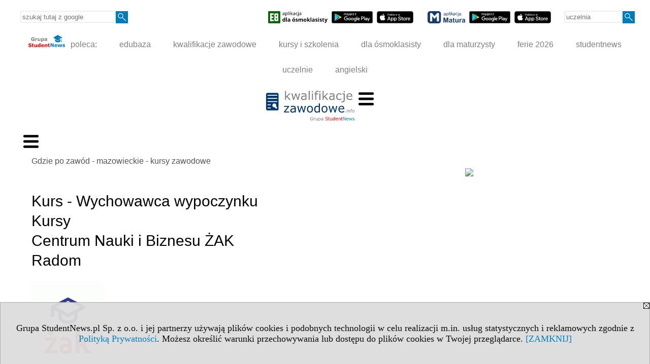

--- FILE ---
content_type: text/html; charset=UTF-8
request_url: https://kursy-zawodowe.kwalifikacjezawodowe.info/s/3521/74678-Gdzie-po-zawod-mazowieckie-kursy-zawodowe/5748159-Kurs-Wychowawca-wypoczynku-Kursy-Centrum-Nauki-i-Biznesu-ZAK-Radom.htm?c1p=1463
body_size: 6371
content:
<!DOCTYPE HTML>
<html lang="pl">
<head>
<meta http-equiv="Content-Type" content="text/html; charset=utf-8">
<title>Kurs - Wychowawca wypoczynku Kursy Centrum Nauki i Biznesu ŻAK Radom - Powiat Radom - Gdzie po zawód - mazowieckie - kursy zawodowe - Nauka zawodu w Warszawie, Radomiu, Płocku, Ostrołęce, Siedlcach oraz w innych miastach woj. mazowieckiego - kwalifikacjezawodowe.info</title>
<meta name="Description" content="Zdobądź zawód i kwalifikacje zawodowe w Warszawie, Radomiu, Płocku, Ostrołęce, Siedlcach oraz w innych miastach woj. mazowieckiego. Forma nauki: policealne szkoły jednoroczne i dwuletnie, technika, kursy zawodowe.">
<meta name="Keywords" content="serwis, zawód kwalifikacje zawodowe profesja szkoła policealna kursy mazowieckie Warszawa Radom Płock">

<meta http-equiv="expires" content="0">
<meta name="viewport" content="width=device-width">
<base href="https://kursy-zawodowe.kwalifikacjezawodowe.info">
<meta name="robots" content="index, follow">
<LINK REL="Stylesheet" HREF="https://kwalifikacjezawodowe.info/styl.php" TYPE="text/css">
<LINK REL="Stylesheet" HREF="/styl.php?s3521" TYPE="text/css">
<meta name="language" content="pl"> <meta property="og:title" content="Kurs - Wychowawca wypoczynku Kursy Centrum Nauki i Biznesu ŻAK Radom - Powiat Radom - Gdzie po zawód - mazowieckie - kursy zawodowe - Nauka zawodu w Warszawie, Radomiu, Płocku, Ostrołęce, Siedlcach oraz w innych miastach woj. mazowieckiego - kwalifikacjezawodowe.info" /><meta property="og:description" content="Zdobądź zawód i kwalifikacje zawodowe w Warszawie, Radomiu, Płocku, Ostrołęce, Siedlcach oraz w innych miastach woj. mazowieckiego. Forma nauki: policealne szkoły jednoroczne i dwuletnie, technika, kursy zawodowe." />

<script type="text/javascript" src="https://kwalifikacjezawodowe.info/js/adserver/adserwer.ad/ads.js"></script><script type="text/javascript" src="https://kwalifikacjezawodowe.info/js/funkcje_pl.js?a5"></script>
<!-- Global site tag (gtag.js) - Google Analytics -->
<script async src="https://www.googletagmanager.com/gtag/js?id=G-ZRBECGEJEC"></script>
<script>
window.dataLayer=window.dataLayer || [];
function gtag(){dataLayer.push(arguments);}
gtag('js', new Date());
gtag('config', 'G-ZRBECGEJEC');
var gl_ga=true;
</script>
<script src="/js/hmenu.js"></script>
<link rel="canonical" href="/s/3521/74678-Gdzie-po-zawod-mazowieckie-kursy-zawodowe/5748159-Kurs-Wychowawca-wypoczynku-Kursy-Centrum-Nauki-i-Biznesu-ZAK-Radom.htm" /><script src="https://kwalifikacjezawodowe.info/js/hmenu2.js"></script><script>var pmenu_odwrotnie=true;var pmenu_styl1=true;</script>

</head>
<body>
<script>
var i,ARRcookies=document.cookie.split(";"),ciastka_komunikat_pokaz=true;
for (i=0;i<ARRcookies.length;i++)
   {
   if (ARRcookies[i].indexOf("komunikat_cookie=pokazany")!=-1)
      ciastka_komunikat_pokaz=false;
   }

if (ciastka_komunikat_pokaz)
   {    
   document.writeln("<div style=\"background:#ddd; color:#000; border:1px solid #aaa; position:fixed; bottom:0; left:0; right:0; text-align:center; opacity:0.95; z-index:99; font-size:18px; font-family:Tahoma;\" id=\"pasek_komunikat_cookie\"><a onclick=\"this.parentNode.style.display='none'; return false;\" href=\"\"><img src=\"/img/drobne/X.GIF\" style=\"float:right;\"></a><div style=\"padding:40px 20px;\">Grupa StudentNews.pl Sp. z o.o. i jej partnerzy używają plików cookies i podobnych technologii w celu realizacji m.in. usług statystycznych i reklamowych zgodnie z <a href=\"https://kwalifikacjezawodowe.info/terms/pl\">Polityką Prywatności</a>. Możesz określić warunki przechowywania lub dostępu do plików cookies w Twojej przeglądarce. <a onclick=\"this.parentNode.parentNode.style.display='none'; return false;\" href=\"\">[ZAMKNIJ]</a><style>body {padding-bottom:140px;}</style></div></div>");
   var date = new Date();
	date.setTime(date.getTime()+(30*24*60*60*1000));  
   document.cookie="komunikat_cookie=pokazany; expires=" + date.toGMTString() + "; path=/; domain=.kwalifikacjezawodowe.info; ";
   }
</script>
<div class="s_calosc s_calosc_iko_3"><div class="iko_3"><div class="iko_iko"><div class="pmenue pmenuegoogle"><div class="pasek_element pasek_google">
<!-- Search Google -->
<form method=GET action=https://www.google.pl/search target="_blank" accept-charset="utf-8">
<input type=hidden name=domains value="kwalifikacjezawodowe.info">
<input type=hidden name=sitesearch value="kwalifikacjezawodowe.info">
<input type=text name=q size=21 maxlength=255 value="" placeholder="szukaj tutaj z google" class=""><button type="submit" name="x"><img src="/img/sd/layout/icons/lupa.svg" alt="Szukaj"></button>
</form>
<!-- Search Google -->
</div></div><div class="pasek_element pasek_app_e8">
<a target="_blank" href="https://www.dlaucznia.info/s/5208/81618-aplikacja-egzamin-osmoklasisty.htm"><img src="/img/sd/layout/icons/aplikacja_e8.svg" alt="aplikacja E8" width="117" height="24" vspace="0" hspace="2" border="0" /></a><span class="naduzych">&nbsp;<a target="_blank" href="https://play.google.com/store/apps/details?id=info.dlaucznia.egzamin_osmoklasisty_testy_zadania&pli=1"><img src="/img/sd/layout/icons/google_play.svg" alt="google play" width="81" vspace="0" hspace="2" height="24" border="0" /></a>&nbsp;<a target="_blank" href="https://apps.apple.com/pl/app/egzamin-%C3%B3smoklasisty/id1606907828?l=pl"><img src="/img/sd/layout/icons/app_store.svg" alt="app store" vspace="0" hspace="2" width="72" height="24" border="0" /></a></span>
</div>
<div class="pasek_element pasek_app_matura">
<a target="_blank" href="https://www.dlamaturzysty.info/s/5166/81452-aplikacja-matura.htm"><img src="/img/sd/layout/icons/aplikacja_matura.svg" alt="aplikacja Matura" width="74" height="24" vspace="0" hspace="2" border="0" /></a><span class="naduzych">&nbsp;<a target="_blank" href="https://play.google.com/store/apps/details?id=info.dlamaturzysty.matura_testy_zadania&amp;gl=PL"><img src="/img/sd/layout/icons/google_play.svg" alt="google play" width="81" vspace="0" hspace="2" height="24" border="0" /></a>&nbsp;<a target="_blank" href="https://apps.apple.com/pl/app/matura-testy-i-zadania/id1542958319?l=pl"><img src="/img/sd/layout/icons/app_store.svg" alt="app store" vspace="0" hspace="2" width="72" height="24" border="0" /></a></span>
</div>
<div class="pmenue">
<div class="pasek_element pasek_uczelnia">
<form method=GET action="https://uczelnie.studentnews.pl/s/101/2937-uczelnie.htm" accept-charset="utf-8">
<input type=text name="szukaj" size=8 maxlength=255 value="" placeholder="uczelnia" class=""><button type="submit" name="x"><img src="/img/sd/layout/icons/lupa.svg" alt="Szukaj"></button>
</form>
</div>
</div></div></div></div><div class="s_calosc s_calosc_iko_4"><div class="iko_4"><div class="iko_iko pmenue"><div class="iko_i"><a href="https://grupa.studentnews.pl/"  ><img src="/img/sd/layout/logo/grupa_studentnews_h24.svg" /> poleca:</a></div><div class="iko_i"><a href="https://www.edubaza.pl/"  >edubaza</a></div><div class="iko_i"><a href="https://www.kwalifikacjezawodowe.info/"  >kwalifikacje zawodowe</a></div><div class="iko_i"><a href="https://kursy.kwalifikacjezawodowe.info/"  >kursy i szkolenia</a></div><div class="iko_i"><a href="https://www.dlaucznia.info/"  >dla ósmoklasisty</a></div><div class="iko_i"><a href="https://www.dlamaturzysty.info/"  >dla maturzysty</a></div><div class="iko_i"><a href="https://news.edubaza.pl/s/1777/81582-Ferie-2026-terminy-ferii-zimowych-w-roku-szkolnym-20252026.htm"  >ferie 2026</a></div><div class="iko_i"><a href="https://www.studentnews.pl/"  >studentnews</a></div><div class="iko_i"><a href="https://uczelnie.studentnews.pl/"  >uczelnie</a></div><div class="iko_i"><a href="https://www.gramatyka-angielska.info/"  >angielski</a></div></div></div></div><div></div>

<!-- górna ramka - logo i baner -->
<div class="ab15 acccccb"><script language="JavaScript" type="text/javascript">
<!--
okno_szer=document.body.clientWidth;
var arg;
// arg=document.location;
arg='p='+escape(document.location)+'&amp;s=3521';
arg+='&amp;tr='+(typeof tr83 !== 'undefined'?tr83:0)+'';
if (okno_szer>900 /*https://bugzilla.mozilla.org/show_bug.cgi?id=1071620*/&&okno_szer!=980)
   document.writeln('<'+'scr'+'ipt language="JavaScript" type="text/javascript" src="https://studentnews.pl/bb.php?'+arg+'"></'+'scr'+'ipt>');
else
   if (okno_szer>1)
      document.writeln('<'+'scr'+'ipt language="JavaScript" type="text/javascript" src="https://studentnews.pl/bb.php?usyt=10&amp;'+arg+'"></'+'scr'+'ipt>');
//-->
</script></div>
<div class="s_calosc s_calosc_gora" id="naglowek_strony">
<div class="s_gora">
<div><div class="gora"><span id="pmenu_h_cont"></span><div class="gora_l"><div>
<A HREF="https://www.kwalifikacjezawodowe.info"><img src="https://kwalifikacjezawodowe.info/img/logo/kwalifikacjezawodowe.info_.svg" border="0" alt="kwalifikacjezawodowe.info" vspace=0 id="logo_domeny" width="174" height="60"></A>
</div></div><div class="gora_s"></div><div class="gora_p hmenu1"><div class="iko_iko pmenue"><div class="iko_i"><a href="https://www.kwalifikacjezawodowe.info/"  ><img src="/img/sd/layout/icons/edubaza/home_kwalifikacje.svg" /><br>Strona<br> główna</a></div><div class="iko_i"><a href="https://www.kwalifikacjezawodowe.info/s/5231/81675-pomysly-na-zawod.htm"  ><img src="/img/sd/layout/icons/edubaza/kierunki_kwalifikacje.svg" /><br>Pomysły <br>na zawód</a></div><div class="iko_i"><a href="https://www.kwalifikacjezawodowe.info/s/5132/81361-Zawody-i-kwalifikacje-formula-2019.htm"  ><img src="/img/sd/layout/icons/edubaza/kwalifikacje.svg" /><br>Zawody i kwalifikacje<br>formuła 2019</a></div><div class="iko_i"><a href="https://www.kwalifikacjezawodowe.info/s/5133/81362-Egzaminy-zawodowe-w-formule-2019.htm"  ><img src="/img/sd/layout/icons/edubaza/egzaminy_zawodowe.svg" /><br>Egzaminy  zawodowe <br>formuła 2019</a></div><div class="iko_i wybr"><a href="https://kursy-zawodowe.kwalifikacjezawodowe.info"  ><img src="/img/sd/layout/icons/edubaza/gdzie_po_zawod.svg" /><br>Gdzie zdobyć <br>zawód?</a></div><div class="iko_i"><a href="https://kursy.kwalifikacjezawodowe.info/"  ><img src="/img/sd/layout/icons/edubaza/kursy_szkolenia.svg" /><br>Kursy i szkolenia <br>w Polsce</a></div><div class="iko_i"><a href="https://www.pracuj.pl/"  target="_blank" ><img src="/img/sd/icons/uni/group-tab/32px/pracujpl.png" /><i><br>Praca<br>pracuj.pl  »</i></a></div><div class="iko_i"><a href="https://theprotocol.it/"  target="_blank" ><img src="/img/sd/icons/uni/group-tab/32px/theprotocol.png" /><i><br>Oferty pracy<br>IT »</i></a></div></div></div><div class="nic3"></div></div></div>





<div><div class="l_zakl_gr hmenu1 pmenue l_zakl_gr_dol" style=""><div class="dod xxzwi"> <div class="elem"><a href="https://kursy-zawodowe.kwalifikacjezawodowe.info/s/3515/74672-Gdzie-po-zawod-dolnoslaskie.htm"  >dolnośląskie</a></div><div class="elem"><a href="https://kursy-zawodowe.kwalifikacjezawodowe.info/s/3516/74673-Gdzie-po-zawod-kujawsko-pomorskie.htm"  >kuj.-pom.</a></div><div class="elem"><a href="https://kursy-zawodowe.kwalifikacjezawodowe.info/s/3517/74674-Gdzie-po-zawod-lubelskie.htm"  >lubelskie</a></div><div class="elem"><a href="https://kursy-zawodowe.kwalifikacjezawodowe.info/s/3518/74675-Gdzie-po-zawod-lubuskie.htm"  >lubuskie</a></div><div class="elem"><a href="https://kursy-zawodowe.kwalifikacjezawodowe.info/s/3519/74676-Gdzie-po-zawod-lodzkie.htm"  >łódzkie</a></div><div class="elem"><a href="https://kursy-zawodowe.kwalifikacjezawodowe.info/s/3520/74677-Gdzie-po-zawod-malopolskie.htm"  >małopolskie</a></div><div class="elem wybr"><a href="https://kursy-zawodowe.kwalifikacjezawodowe.info/s/3521/74678-Gdzie-po-zawod-mazowieckie.htm"  >mazowieckie</a></div><div class="elem"><a href="https://kursy-zawodowe.kwalifikacjezawodowe.info/s/3522/74679-Gdzie-po-zawod-opolskie.htm"  >opolskie</a></div><div class="elem"><a href="https://kursy-zawodowe.kwalifikacjezawodowe.info/s/3523/74680-Gdzie-po-zawod-podkarpackie.htm"  >podkarp.</a></div><div class="elem"><a href="https://kursy-zawodowe.kwalifikacjezawodowe.info/s/3524/74681-Gdzie-po-zawod-podlaskie.htm"  >podlaskie</a></div><div class="elem"><a href="https://kursy-zawodowe.kwalifikacjezawodowe.info/s/3525/74682-Gdzie-po-zawod-pomorskie.htm"  >pomorskie</a></div><div class="elem"><a href="https://kursy-zawodowe.kwalifikacjezawodowe.info/s/3526/74683-Gdzie-po-zawod-slaskie.htm"  >śląskie</a></div><div class="elem"><a href="https://kursy-zawodowe.kwalifikacjezawodowe.info/s/3527/74684-Gdzie-po-zawod-swietokrzyskie.htm"  >świętokrz.</a></div><div class="elem"><a href="https://kursy-zawodowe.kwalifikacjezawodowe.info/s/3528/74685-Gdzie-po-zawod-warminsko-mazurskie.htm"  >warm.-maz.</a></div><div class="elem"><a href="https://kursy-zawodowe.kwalifikacjezawodowe.info/s/3529/74686-Gdzie-po-zawod-wielkopolskie.htm"  >wielkopolskie</a></div><div class="elem"><a href="https://kursy-zawodowe.kwalifikacjezawodowe.info/s/3530/74687-Gdzie-po-zawod-zachodniopomorskie.htm"  >zachodniopom.</a></div> </div></div></div>

</div><!-- /s_gora -->
</div><!-- /s_calosc -->
<script language="JavaScript" type="text/javascript">
<!--
{
var arg;
arg=document.location;
arg=escape(arg)+'&s=3521&tr='+(typeof tr83 !== 'undefined'?tr83:0)+'';
if (document.body.clientWidth>1420)
{
if (document.body.clientWidth>1540)
   {
//    document.writeln('<'+'scr'+'ipt language="JavaScript" type="text/javascript" src="https://studentnews.pl/bb.php?usyt=6&amp;p='+arg+'"></'+'scr'+'ipt>');
//    document.writeln('<'+'scr'+'ipt language="JavaScript" type="text/javascript" src="https://studentnews.pl/bb.php?usyt=7&amp;p='+arg+'"></'+'scr'+'ipt>');
   }
else
   {
   document.writeln('<'+'scr'+'ipt language="JavaScript" type="text/javascript" src="https://studentnews.pl/bb.php?usyt=5&amp;p='+arg+'"></'+'scr'+'ipt>');
   document.writeln('<'+'scr'+'ipt language="JavaScript" type="text/javascript" src="https://studentnews.pl/bb.php?usyt=8&amp;p='+arg+'"></'+'scr'+'ipt>');
   }
}
//document.writeln('<'+'scr'+'ipt language="JavaScript" type="text/javascript" src="https://studentnews.pl/bb.php?usyt=9&amp;p='+arg+'"></'+'scr'+'ipt>');
if (document.body.clientWidth<=900)
   stck("https://studentnews.pl","/bb.php?usyt=33&p="+arg);
}
//-->
</script>

<div class="s_calosc glowna s_calosc_glowna">
<!-- glówna -->
<div class="s_middle">

<div class="s_lewa"><!-- lewa ramka --><div class="pmenue"><div class="menu menu_wybrany" ><a href="/s/3521/74678-Gdzie-po-zawod-mazowieckie-kursy-zawodowe.htm"  class="menu menu_wybrany" ><div class="menud">Gdzie po zawód - mazowieckie - kursy zawodowe</div></a></div><div class="menu" ><a href="https://kursy-zawodowe.kwalifikacjezawodowe.info/s/3521/74678-Gdzie-po-zawod-mazowieckie.htm?c1m=256"  class="menu" ><div class="menud"><img src="/img/serwisy/strona/a68702/herb_warszawa.png" /><br>Szkoły i kursy zawodowe <br><b>w Warszawie</b></div></a></div><div class="menu" ><a href="https://kursy-zawodowe.kwalifikacjezawodowe.info/s/3521/74678-Gdzie-po-zawod-mazowieckie.htm?c1m=549"  class="menu" ><div class="menud">Szkoły i kursy zawodowe <br><b>Legionowo</b></div></a></div><div class="menu" ><a href="https://kursy-zawodowe.kwalifikacjezawodowe.info/s/3521/74678-Gdzie-po-zawod-mazowieckie.htm?c1m=816"  class="menu" ><div class="menud">Szkoły i kursy zawodowe <br><b>Mława</b></div></a></div><div class="menu" ><a href="https://kursy-zawodowe.kwalifikacjezawodowe.info/s/3521/74678-Gdzie-po-zawod-mazowieckie.htm?c1m=101"  class="menu" ><div class="menud">Szkoły i kursy zawodowe <br><b>Ostrołęka</b></div></a></div><div class="menu" ><a href="https://kursy-zawodowe.kwalifikacjezawodowe.info/s/3521/74678-Gdzie-po-zawod-mazowieckie.htm?c1m=833"  class="menu" ><div class="menud">Szkoły i kursy zawodowe <br><b>Piaseczno</b></div></a></div><div class="menu" ><a href="https://kursy-zawodowe.kwalifikacjezawodowe.info/s/3521/74678-Gdzie-po-zawod-mazowieckie.htm?c1m=211"  class="menu" ><div class="menud">Szkoły i kursy zawodowe <br><b>Płock</b></div></a></div><div class="menu" ><a href="https://kursy-zawodowe.kwalifikacjezawodowe.info/s/3521/74678-Gdzie-po-zawod-mazowieckie.htm?c1m=595"  class="menu" ><div class="menud">Szkoły i kursy zawodowe <br><b>Pruszków</b></div></a></div><div class="menu" ><a href="https://kursy-zawodowe.kwalifikacjezawodowe.info/s/3521/74678-Gdzie-po-zawod-mazowieckie.htm?c1m=276"  class="menu" ><div class="menud">Szkoły i kursy zawodowe <br><b>Radom</b></div></a></div><div class="menu" ><a href="https://kursy-zawodowe.kwalifikacjezawodowe.info/s/3521/74678-Gdzie-po-zawod-mazowieckie.htm?c1m=55"  class="menu" ><div class="menud">Szkoły i kursy zawodowe <br><b>Siedlce</b></div></a></div><div class="menu" ><a href="https://kursy-zawodowe.kwalifikacjezawodowe.info/s/3521/74678-Gdzie-po-zawod-mazowieckie.htm?c1m=154"  class="menu" ><div class="menud">Szkoły i kursy zawodowe <br><b>Wołomin</b></div></a></div></div></div><!-- /s_lewa -->

<!-- srodkowa ramka -->
<div class="s_srodek" id="s_srodek">

<div></div>
<div class="breadcrumbs"><a href="/s/3521/74678-Gdzie-po-zawod-mazowieckie-kursy-zawodowe.htm">Gdzie po zawód - mazowieckie - kursy zawodowe</a></div><div style="float:right" id="srodek_naglowek_s"><img src="https://studentnews.pl/st_new.php?typ=pok&id1=74678&p=0" width="1" height="1"></div>
<div class="wo"><div class="wo_wpis"><h1 class="tytul">Kurs - Wychowawca wypoczynku<br>Kursy<br>Centrum Nauki i Biznesu ŻAK<br>Radom</h1>
<div class="wo_obrazek_gorny"><img src="/img/wo/obrazek_maly_5748159.png" border="0"></div><div class="wo_cechy"><div class="wo_www"><B>Strona www: </B><a href="https://radom.zak.edu.pl/oferta-edukacyjna/kursy-stacjonarne/kurs-wychowawca-wypoczynku" target="_blank"  onclick="return otworz(this.href,'st_new.php?typ=wowp&id1=1&id2=5748159&p=1&u=',gazdP(this,'link zwykły','klik','zwykły wowp'))" >radom.zak.edu.pl/oferta-edukacyjna/kursy-stacjonarne/kurs-wychowawca-wypoczynku</a></div><div class="wo_cecha"><b>lokalizacja: </b><a href="/s/3521/74678-Gdzie-po-zawod-mazowieckie-kursy-zawodowe.htm?c1m=276">Radom</a><br />mazowieckie / <a href="/s/3521/74678-Gdzie-po-zawod-mazowieckie-kursy-zawodowe.htm?c1p=1463">powiat Radom</a> / <a href="/s/3521/74678-Gdzie-po-zawod-mazowieckie-kursy-zawodowe.htm?c1p=1463&amp;c1g=1463011">gmina Radom</a></div><div class="wo_cecha"><b>instytucja: </b><a href="/s/3521/74678-Gdzie-po-zawod-mazowieckie-kursy-zawodowe.htm?c3=52609">Centrum Nauki i Biznesu ŻAK</a></div></div><div class="wo_wstep"><p></p></div><div class="wo_tekst">Tryby: Stacjonarny<br>Koszt: 499 zł</div>
<BR clear="all"><div class="wo_cechy"><div class="wo_www wo_www_extra">więcej informacji:<br> <a href="https://radom.zak.edu.pl/oferta-edukacyjna/kursy-stacjonarne/kurs-wychowawca-wypoczynku" target="_blank"  onclick="return otworz(this.href,'st_new.php?typ=wowp&id1=1&id2=5748159&p=1&u=',gazdP(this,'link zwykły','klik','zwykły wowp'))" >radom.zak.edu.pl/oferta-edukacyjna/kursy-stacjonarne/kurs-wychowawca-wypoczynku</a></div></div><div><ul class="udostepnij_link"><h2>Udostępnij</h2><li class="naduzych"><a href="https://www.facebook.com/dialog/send?app_id=966242223397117&redirect_uri=https%3A%2F%2Fkursy-zawodowe.kwalifikacjezawodowe.info&link=https%3A%2F%2Fkursy-zawodowe.kwalifikacjezawodowe.info%2Fs%2F3521%2F74678-Gdzie-po-zawod-mazowieckie-kursy-zawodowe%2F5748159-Kurs-Wychowawca-wypoczynku-Kursy-Centrum-Nauki-i-Biznesu-ZAK-Radom.htm" target="_blank" title="Messenger" onclick="gazd({'event_category':'udostępnij','event_action':'Messenger-duży','event_label':'dolny wowp id=5748159'})"><img alt="Messenger" src="/img/drobne/social/messenger.png"></a></li><li class="namalych"><a href="fb-messenger://share/?link=https%3A%2F%2Fkursy-zawodowe.kwalifikacjezawodowe.info%2Fs%2F3521%2F74678-Gdzie-po-zawod-mazowieckie-kursy-zawodowe%2F5748159-Kurs-Wychowawca-wypoczynku-Kursy-Centrum-Nauki-i-Biznesu-ZAK-Radom.htm&app_id=966242223397117" title="Messenger" onclick="gazd({'event_category':'udostępnij','event_action':'Messenger-mały','event_label':'dolny wowp id=5748159'})"><img alt="Messenger" src="/img/drobne/social/messenger.png"></a></li><li class="namalych"><a href="whatsapp://send?text=%22Kurs%20-%20Wychowawca%20wypoczynkuKursyCentrum%20Nauki%20i%20Biznesu%20%C5%BBAKRadom%22%20https%3A%2F%2Fkursy-zawodowe.kwalifikacjezawodowe.info%2Fs%2F3521%2F74678-Gdzie-po-zawod-mazowieckie-kursy-zawodowe%2F5748159-Kurs-Wychowawca-wypoczynku-Kursy-Centrum-Nauki-i-Biznesu-ZAK-Radom.htm" title="whatsapp" onclick="gazd({'event_category':'udostępnij','event_action':'whatsapp','event_label':'dolny wowp id=5748159'})"><img alt="whatsapp" src="/img/drobne/social/whatsapp.png"></a></li><li><a href="mailto:?subject=Kurs%20-%20Wychowawca%20wypoczynkuKursyCentrum%20Nauki%20i%20Biznesu%20%C5%BBAKRadom&body=Kurs%20-%20Wychowawca%20wypoczynkuKursyCentrum%20Nauki%20i%20Biznesu%20%C5%BBAKRadom%0D%0Ahttps%3A%2F%2Fkursy-zawodowe.kwalifikacjezawodowe.info%2Fs%2F3521%2F74678-Gdzie-po-zawod-mazowieckie-kursy-zawodowe%2F5748159-Kurs-Wychowawca-wypoczynku-Kursy-Centrum-Nauki-i-Biznesu-ZAK-Radom.htm%0D%0A%0D%0A"  title="e-mail" onclick="gazd({'event_category':'udostępnij','event_action':'e-mail','event_label':'dolny wowp id=5748159'})"><img alt="e-mail" src="/img/drobne/social/e-mail.png"></a></li><li><a href="https://www.facebook.com/sharer/sharer.php?u=https%3A%2F%2Fkursy-zawodowe.kwalifikacjezawodowe.info%2Fs%2F3521%2F74678-Gdzie-po-zawod-mazowieckie-kursy-zawodowe%2F5748159-Kurs-Wychowawca-wypoczynku-Kursy-Centrum-Nauki-i-Biznesu-ZAK-Radom.htm" target="_blank" title="Facebook" onclick="gazd({'event_category':'udostępnij','event_action':'Facebook','event_label':'dolny wowp id=5748159'})"><img alt="Facebook" src="/img/drobne/social/facebook.png"></a></li><li><a href="https://twitter.com/intent/tweet?text=Kurs%20-%20Wychowawca%20wypoczynkuKursyCentrum%20Nauki%20i%20Biznesu%20%C5%BBAKRadom&url=https%3A%2F%2Fkursy-zawodowe.kwalifikacjezawodowe.info%2Fs%2F3521%2F74678-Gdzie-po-zawod-mazowieckie-kursy-zawodowe%2F5748159-Kurs-Wychowawca-wypoczynku-Kursy-Centrum-Nauki-i-Biznesu-ZAK-Radom.htm" target="_blank" title="Twitter" onclick="gazd({'event_category':'udostępnij','event_action':'Twitter','event_label':'dolny wowp id=5748159'})"><img alt="Twitter" src="/img/drobne/social/twitter.png"></a></li><li><a href="https://www.linkedin.com/shareArticle?mini=true&url=https%3A%2F%2Fkursy-zawodowe.kwalifikacjezawodowe.info%2Fs%2F3521%2F74678-Gdzie-po-zawod-mazowieckie-kursy-zawodowe%2F5748159-Kurs-Wychowawca-wypoczynku-Kursy-Centrum-Nauki-i-Biznesu-ZAK-Radom.htm&title=Kurs%20-%20Wychowawca%20wypoczynkuKursyCentrum%20Nauki%20i%20Biznesu%20%C5%BBAKRadom" target="_blank" title="LinkedIn" onclick="gazd({'event_category':'udostępnij','event_action':'LinkedIn','event_label':'dolny wowp id=5748159'})"><img alt="LinkedIn" src="/img/drobne/social/linkedin.png"></a></li><li><a href="http://www.wykop.pl/dodaj/link/?url=https%3A%2F%2Fkursy-zawodowe.kwalifikacjezawodowe.info%2Fs%2F3521%2F74678-Gdzie-po-zawod-mazowieckie-kursy-zawodowe%2F5748159-Kurs-Wychowawca-wypoczynku-Kursy-Centrum-Nauki-i-Biznesu-ZAK-Radom.htm&title=Kurs%20-%20Wychowawca%20wypoczynkuKursyCentrum%20Nauki%20i%20Biznesu%20%C5%BBAKRadom" target="_blank" title="Wykop" onclick="gazd({'event_category':'udostępnij','event_action':'Wykop','event_label':'dolny wowp id=5748159'})"><img alt="Wykop" src="/img/drobne/social/wykop.png"></a></li></ul></div><div class="powrot">
<A HREF="/s/3521/74678-Gdzie-po-zawod-mazowieckie-kursy-zawodowe.htm?c1p=1463" class="powrot"><span class="znaczek">«</span> powrót</A></div>
   </div><div style="clear:both;">




<script type="text/javascript"><!--
document.writeln('<img src="https://studentnews.pl/st_new.php'+'?typ=wo&id1=1&id2=629&p=0">');
// --></script><script type="text/javascript"><!--
document.writeln('<img src="https://studentnews.pl/st_new.php'+'?typ=wowp&id1=1&id2=5748159&p=0">');
// --></script></div></div><script language="JavaScript" type="text/javascript">
<!--
okno_szer=document.body.clientWidth;
var arg;
arg=document.location;
arg=escape(arg)+'&amp;s=3521&amp;tr='+(typeof tr83 !== 'undefined'?tr83:0)+'';
if (okno_szer>900 /*https://bugzilla.mozilla.org/show_bug.cgi?id=1071620*/&&okno_szer!=980)
   document.writeln('<'+'scr'+'ipt language="JavaScript" type="text/javascript" src="https://studentnews.pl/bb.php?usyt=13&amp;p='+arg+'"></'+'scr'+'ipt>');
//-->
</script>
</div><!-- /s_srodek -->
<script language="JavaScript" type="text/javascript">
<!--

ob=obiekt_o_id("s_srodek");
if (document.body.clientWidth>0 && document.body.clientWidth<801 && window.getComputedStyle(ob, null).getPropertyValue("order")!=-1) ob.parentNode.insertBefore(ob, ob.parentNode.firstChild);

//-->
</script>

<script language="JavaScript" type="text/javascript">
<!--
//-->
</script>

<div class="s_dodatkowa">
<!-- dodatkowa ramka -->
<script language="JavaScript" type="text/javascript">
<!--
var arg;
arg=document.location;
arg=escape(arg)+'&amp;s=3521&amp;tr='+(typeof tr83 !== 'undefined'?tr83:0)+'';
okno_szer=document.body.clientWidth;
if (okno_szer>1030)
   {
   document.writeln('<'+'scr'+'ipt language="JavaScript" type="text/javascript" src="https://studentnews.pl/bb.php?usyt=4&amp;p='+arg+'"></'+'scr'+'ipt>');
   document.writeln('<'+'scr'+'ipt language="JavaScript" type="text/javascript" src="https://studentnews.pl/bb.php?usyt=2&amp;p='+arg+'"></'+'scr'+'ipt>');
   document.writeln('<'+'scr'+'ipt language="JavaScript" type="text/javascript" src="https://studentnews.pl/bb.php?usyt=30&amp;p='+arg+'"></'+'scr'+'ipt>');
   document.writeln('<'+'scr'+'ipt language="JavaScript" type="text/javascript" src="https://studentnews.pl/bb.php?usyt=32&amp;p='+arg+'"></'+'scr'+'ipt>');
   document.writeln('<'+'scr'+'ipt language="JavaScript" type="text/javascript" src="https://studentnews.pl/bb.php?usyt=31&amp;max=2&amp;p='+arg+'"></'+'scr'+'ipt>');
   document.writeln('<'+'scr'+'ipt language="JavaScript" type="text/javascript" src="https://studentnews.pl/bb.php?usyt=34&amp;p='+arg+'"></'+'scr'+'ipt>');
   }
//-->
</script><script>if (document.body.clientWidth>1024) document.writeln('<'+'scr'+'ipt src="/gadzet.php?co=s_dodatkowa&amp;ko=74678.b08c33841dfc4bddf3174d4b0a8d9012"></'+'scr'+'ipt>');</script>
</div><!-- /s_dodatkowa -->

<!-- prawa ramka -->
<div class="s_prawa"></div><!-- /s_prawa -->

</div><!-- /s_middle -->


<!-- dolna ramka -->
<div class="s_dol">

<div style="" class="l_zakl_5"><div class="dod"> <nobr><a HREF="https://grupa.studentnews.pl/" class='menulnk' style="color: #ff7000; bottom: 2px; font-size: 11px;  font-family: Verdana; font-weight: ">Reklama - Wykorzystajmy wspólnie nasz potencjał!</a></nobr>  <nobr><span style="color: #ff7000; font-family: Tahoma; font-size: 12px; font-weight: bold;">•</span></nobr>  <nobr><a HREF="https://grupa.studentnews.pl/s/4969/80920-Kontakt.htm" class='menulnk' style="color: #ff7000; bottom: 2px; font-size: 11px;  font-family: Verdana; font-weight: ">Kontakt</a></nobr>  <nobr><span style="color: #ff7000; font-family: Tahoma; font-size: 12px; font-weight: bold;">•</span></nobr>  <nobr><a HREF="https://grupa.studentnews.pl/s/5209/81620-patronat.htm" class='menulnk' style="color: #ff7000; bottom: 2px; font-size: 11px;  font-family: Verdana;">Patronat</a></nobr>  <nobr><span style="color: #ff7000; font-family: Tahoma; font-size: 12px; font-weight: bold;">•</span></nobr>  <nobr><a HREF="https://grupa.studentnews.pl/s/5211/81622-praca.htm" class='menulnk' style="">Praca dla studentów</a></nobr> </div></div>

</div><!-- /s_dolna -->

</div><!-- /s_calosc -->

<div class="dol_stopka">  <a href="https://kwalifikacjezawodowe.info/terms/pl">Polityka Prywatności</a>  </div>

</body>
</html>
